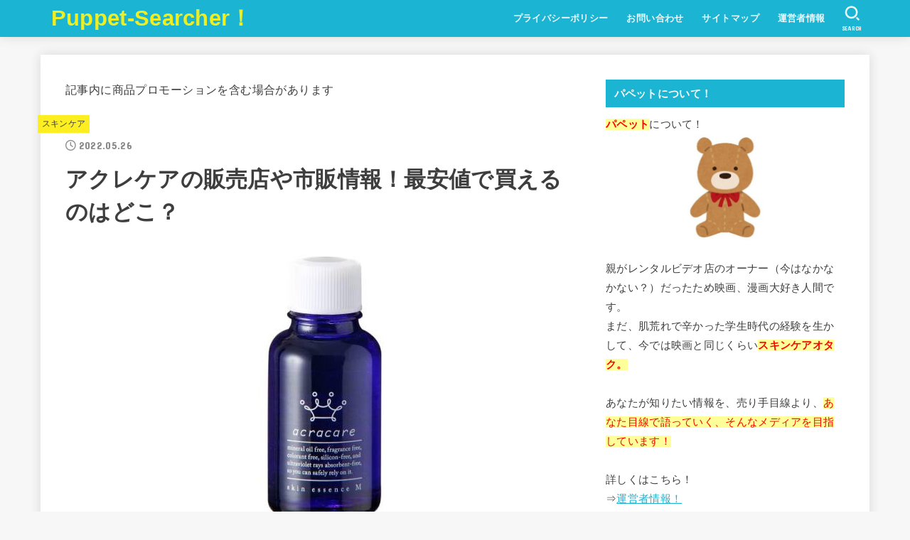

--- FILE ---
content_type: text/html; charset=UTF-8
request_url: https://puppet-movie.jp/1680.html
body_size: 19615
content:
<!doctype html>
<html dir="ltr" lang="ja"
	prefix="og: https://ogp.me/ns#" >
<head>
<meta charset="utf-8">
<meta http-equiv="X-UA-Compatible" content="IE=edge">
<meta name="HandheldFriendly" content="True">
<meta name="MobileOptimized" content="320">
<meta name="viewport" content="width=device-width, initial-scale=1"/>
<link rel="pingback" href="https://puppet-movie.jp/xmlrpc.php">
<title>アクレケアの販売店や市販情報！最安値で買えるのはどこ？ | Puppet-Searcher！</title>

		<!-- All in One SEO 4.2.0 -->
		<meta name="robots" content="max-snippet:-1, max-image-preview:large, max-video-preview:-1" />
		<link rel="canonical" href="https://puppet-movie.jp/1680.html" />
		<meta property="og:locale" content="ja_JP" />
		<meta property="og:site_name" content="Puppet-Searcher！ | あなたの買いたい！をサポート！" />
		<meta property="og:type" content="article" />
		<meta property="og:title" content="アクレケアの販売店や市販情報！最安値で買えるのはどこ？ | Puppet-Searcher！" />
		<meta property="og:url" content="https://puppet-movie.jp/1680.html" />
		<meta property="article:published_time" content="2022-05-26T14:39:03+00:00" />
		<meta property="article:modified_time" content="2022-05-26T14:40:22+00:00" />
		<meta name="twitter:card" content="summary" />
		<meta name="twitter:title" content="アクレケアの販売店や市販情報！最安値で買えるのはどこ？ | Puppet-Searcher！" />
		<script type="application/ld+json" class="aioseo-schema">
			{"@context":"https:\/\/schema.org","@graph":[{"@type":"WebSite","@id":"https:\/\/puppet-movie.jp\/#website","url":"https:\/\/puppet-movie.jp\/","name":"Puppet-Searcher\uff01","description":"\u3042\u306a\u305f\u306e\u8cb7\u3044\u305f\u3044\uff01\u3092\u30b5\u30dd\u30fc\u30c8\uff01","inLanguage":"ja","publisher":{"@id":"https:\/\/puppet-movie.jp\/#organization"}},{"@type":"Organization","@id":"https:\/\/puppet-movie.jp\/#organization","name":"Puppet-Searcher\uff01","url":"https:\/\/puppet-movie.jp\/"},{"@type":"BreadcrumbList","@id":"https:\/\/puppet-movie.jp\/1680.html#breadcrumblist","itemListElement":[{"@type":"ListItem","@id":"https:\/\/puppet-movie.jp\/#listItem","position":1,"item":{"@type":"WebPage","@id":"https:\/\/puppet-movie.jp\/","name":"\u30db\u30fc\u30e0","description":"\u3042\u306a\u305f\u306e\u8cb7\u3044\u305f\u3044\uff01\u3092\u30b5\u30dd\u30fc\u30c8\uff01","url":"https:\/\/puppet-movie.jp\/"}}]},{"@type":"Person","@id":"https:\/\/puppet-movie.jp\/author\/mimi#author","url":"https:\/\/puppet-movie.jp\/author\/mimi","name":"mimi","image":{"@type":"ImageObject","@id":"https:\/\/puppet-movie.jp\/1680.html#authorImage","url":"https:\/\/secure.gravatar.com\/avatar\/f4d94ac4c98936b6fcedd855833a37ac?s=96&d=mm&r=g","width":96,"height":96,"caption":"mimi"}},{"@type":"WebPage","@id":"https:\/\/puppet-movie.jp\/1680.html#webpage","url":"https:\/\/puppet-movie.jp\/1680.html","name":"\u30a2\u30af\u30ec\u30b1\u30a2\u306e\u8ca9\u58f2\u5e97\u3084\u5e02\u8ca9\u60c5\u5831\uff01\u6700\u5b89\u5024\u3067\u8cb7\u3048\u308b\u306e\u306f\u3069\u3053\uff1f | Puppet-Searcher\uff01","inLanguage":"ja","isPartOf":{"@id":"https:\/\/puppet-movie.jp\/#website"},"breadcrumb":{"@id":"https:\/\/puppet-movie.jp\/1680.html#breadcrumblist"},"author":"https:\/\/puppet-movie.jp\/author\/mimi#author","creator":"https:\/\/puppet-movie.jp\/author\/mimi#author","image":{"@type":"ImageObject","@id":"https:\/\/puppet-movie.jp\/#mainImage","url":"https:\/\/puppet-movie.jp\/wp-content\/uploads\/2022\/05\/acrecare1.jpg","width":600,"height":400},"primaryImageOfPage":{"@id":"https:\/\/puppet-movie.jp\/1680.html#mainImage"},"datePublished":"2022-05-26T14:39:03+09:00","dateModified":"2022-05-26T14:40:22+09:00"},{"@type":"Article","@id":"https:\/\/puppet-movie.jp\/1680.html#article","name":"\u30a2\u30af\u30ec\u30b1\u30a2\u306e\u8ca9\u58f2\u5e97\u3084\u5e02\u8ca9\u60c5\u5831\uff01\u6700\u5b89\u5024\u3067\u8cb7\u3048\u308b\u306e\u306f\u3069\u3053\uff1f | Puppet-Searcher\uff01","inLanguage":"ja","headline":"\u30a2\u30af\u30ec\u30b1\u30a2\u306e\u8ca9\u58f2\u5e97\u3084\u5e02\u8ca9\u60c5\u5831\uff01\u6700\u5b89\u5024\u3067\u8cb7\u3048\u308b\u306e\u306f\u3069\u3053\uff1f","author":{"@id":"https:\/\/puppet-movie.jp\/author\/mimi#author"},"publisher":{"@id":"https:\/\/puppet-movie.jp\/#organization"},"datePublished":"2022-05-26T14:39:03+09:00","dateModified":"2022-05-26T14:40:22+09:00","articleSection":"\u30b9\u30ad\u30f3\u30b1\u30a2","mainEntityOfPage":{"@id":"https:\/\/puppet-movie.jp\/1680.html#webpage"},"isPartOf":{"@id":"https:\/\/puppet-movie.jp\/1680.html#webpage"},"image":{"@type":"ImageObject","@id":"https:\/\/puppet-movie.jp\/#articleImage","url":"https:\/\/puppet-movie.jp\/wp-content\/uploads\/2022\/05\/acrecare1.jpg","width":600,"height":400}}]}
		</script>
		<script type="text/javascript" >
			window.ga=window.ga||function(){(ga.q=ga.q||[]).push(arguments)};ga.l=+new Date;
			ga('create', "UA-111382874-3", 'auto');
			ga('send', 'pageview');
		</script>
		<script async src="https://www.google-analytics.com/analytics.js"></script>
		<!-- All in One SEO -->

<link rel='dns-prefetch' href='//fonts.googleapis.com' />
<link rel='dns-prefetch' href='//cdnjs.cloudflare.com' />
<link rel='dns-prefetch' href='//s.w.org' />
<link rel="alternate" type="application/rss+xml" title="Puppet-Searcher！ &raquo; フィード" href="https://puppet-movie.jp/feed" />
<link rel="alternate" type="application/rss+xml" title="Puppet-Searcher！ &raquo; コメントフィード" href="https://puppet-movie.jp/comments/feed" />
<link rel="alternate" type="application/rss+xml" title="Puppet-Searcher！ &raquo; アクレケアの販売店や市販情報！最安値で買えるのはどこ？ のコメントのフィード" href="https://puppet-movie.jp/1680.html/feed" />
<script type="text/javascript">
window._wpemojiSettings = {"baseUrl":"https:\/\/s.w.org\/images\/core\/emoji\/13.1.0\/72x72\/","ext":".png","svgUrl":"https:\/\/s.w.org\/images\/core\/emoji\/13.1.0\/svg\/","svgExt":".svg","source":{"concatemoji":"https:\/\/puppet-movie.jp\/wp-includes\/js\/wp-emoji-release.min.js?ver=5.9.12"}};
/*! This file is auto-generated */
!function(e,a,t){var n,r,o,i=a.createElement("canvas"),p=i.getContext&&i.getContext("2d");function s(e,t){var a=String.fromCharCode;p.clearRect(0,0,i.width,i.height),p.fillText(a.apply(this,e),0,0);e=i.toDataURL();return p.clearRect(0,0,i.width,i.height),p.fillText(a.apply(this,t),0,0),e===i.toDataURL()}function c(e){var t=a.createElement("script");t.src=e,t.defer=t.type="text/javascript",a.getElementsByTagName("head")[0].appendChild(t)}for(o=Array("flag","emoji"),t.supports={everything:!0,everythingExceptFlag:!0},r=0;r<o.length;r++)t.supports[o[r]]=function(e){if(!p||!p.fillText)return!1;switch(p.textBaseline="top",p.font="600 32px Arial",e){case"flag":return s([127987,65039,8205,9895,65039],[127987,65039,8203,9895,65039])?!1:!s([55356,56826,55356,56819],[55356,56826,8203,55356,56819])&&!s([55356,57332,56128,56423,56128,56418,56128,56421,56128,56430,56128,56423,56128,56447],[55356,57332,8203,56128,56423,8203,56128,56418,8203,56128,56421,8203,56128,56430,8203,56128,56423,8203,56128,56447]);case"emoji":return!s([10084,65039,8205,55357,56613],[10084,65039,8203,55357,56613])}return!1}(o[r]),t.supports.everything=t.supports.everything&&t.supports[o[r]],"flag"!==o[r]&&(t.supports.everythingExceptFlag=t.supports.everythingExceptFlag&&t.supports[o[r]]);t.supports.everythingExceptFlag=t.supports.everythingExceptFlag&&!t.supports.flag,t.DOMReady=!1,t.readyCallback=function(){t.DOMReady=!0},t.supports.everything||(n=function(){t.readyCallback()},a.addEventListener?(a.addEventListener("DOMContentLoaded",n,!1),e.addEventListener("load",n,!1)):(e.attachEvent("onload",n),a.attachEvent("onreadystatechange",function(){"complete"===a.readyState&&t.readyCallback()})),(n=t.source||{}).concatemoji?c(n.concatemoji):n.wpemoji&&n.twemoji&&(c(n.twemoji),c(n.wpemoji)))}(window,document,window._wpemojiSettings);
</script>
<style type="text/css">
img.wp-smiley,
img.emoji {
	display: inline !important;
	border: none !important;
	box-shadow: none !important;
	height: 1em !important;
	width: 1em !important;
	margin: 0 0.07em !important;
	vertical-align: -0.1em !important;
	background: none !important;
	padding: 0 !important;
}
</style>
	<link rel='stylesheet' id='wp-block-library-css'  href='https://puppet-movie.jp/wp-includes/css/dist/block-library/style.min.css' type='text/css' media='all' />
<style id='wp-block-library-inline-css' type='text/css'>
.has-text-align-justify{text-align:justify;}
</style>
<style id='global-styles-inline-css' type='text/css'>
body{--wp--preset--color--black: #000;--wp--preset--color--cyan-bluish-gray: #abb8c3;--wp--preset--color--white: #fff;--wp--preset--color--pale-pink: #f78da7;--wp--preset--color--vivid-red: #cf2e2e;--wp--preset--color--luminous-vivid-orange: #ff6900;--wp--preset--color--luminous-vivid-amber: #fcb900;--wp--preset--color--light-green-cyan: #7bdcb5;--wp--preset--color--vivid-green-cyan: #00d084;--wp--preset--color--pale-cyan-blue: #8ed1fc;--wp--preset--color--vivid-cyan-blue: #0693e3;--wp--preset--color--vivid-purple: #9b51e0;--wp--preset--color--mainttlbg: var(--main-ttl-bg);--wp--preset--color--mainttltext: var(--main-ttl-color);--wp--preset--gradient--vivid-cyan-blue-to-vivid-purple: linear-gradient(135deg,rgba(6,147,227,1) 0%,rgb(155,81,224) 100%);--wp--preset--gradient--light-green-cyan-to-vivid-green-cyan: linear-gradient(135deg,rgb(122,220,180) 0%,rgb(0,208,130) 100%);--wp--preset--gradient--luminous-vivid-amber-to-luminous-vivid-orange: linear-gradient(135deg,rgba(252,185,0,1) 0%,rgba(255,105,0,1) 100%);--wp--preset--gradient--luminous-vivid-orange-to-vivid-red: linear-gradient(135deg,rgba(255,105,0,1) 0%,rgb(207,46,46) 100%);--wp--preset--gradient--very-light-gray-to-cyan-bluish-gray: linear-gradient(135deg,rgb(238,238,238) 0%,rgb(169,184,195) 100%);--wp--preset--gradient--cool-to-warm-spectrum: linear-gradient(135deg,rgb(74,234,220) 0%,rgb(151,120,209) 20%,rgb(207,42,186) 40%,rgb(238,44,130) 60%,rgb(251,105,98) 80%,rgb(254,248,76) 100%);--wp--preset--gradient--blush-light-purple: linear-gradient(135deg,rgb(255,206,236) 0%,rgb(152,150,240) 100%);--wp--preset--gradient--blush-bordeaux: linear-gradient(135deg,rgb(254,205,165) 0%,rgb(254,45,45) 50%,rgb(107,0,62) 100%);--wp--preset--gradient--luminous-dusk: linear-gradient(135deg,rgb(255,203,112) 0%,rgb(199,81,192) 50%,rgb(65,88,208) 100%);--wp--preset--gradient--pale-ocean: linear-gradient(135deg,rgb(255,245,203) 0%,rgb(182,227,212) 50%,rgb(51,167,181) 100%);--wp--preset--gradient--electric-grass: linear-gradient(135deg,rgb(202,248,128) 0%,rgb(113,206,126) 100%);--wp--preset--gradient--midnight: linear-gradient(135deg,rgb(2,3,129) 0%,rgb(40,116,252) 100%);--wp--preset--duotone--dark-grayscale: url('#wp-duotone-dark-grayscale');--wp--preset--duotone--grayscale: url('#wp-duotone-grayscale');--wp--preset--duotone--purple-yellow: url('#wp-duotone-purple-yellow');--wp--preset--duotone--blue-red: url('#wp-duotone-blue-red');--wp--preset--duotone--midnight: url('#wp-duotone-midnight');--wp--preset--duotone--magenta-yellow: url('#wp-duotone-magenta-yellow');--wp--preset--duotone--purple-green: url('#wp-duotone-purple-green');--wp--preset--duotone--blue-orange: url('#wp-duotone-blue-orange');--wp--preset--font-size--small: 13px;--wp--preset--font-size--medium: 20px;--wp--preset--font-size--large: 36px;--wp--preset--font-size--x-large: 42px;}.has-black-color{color: var(--wp--preset--color--black) !important;}.has-cyan-bluish-gray-color{color: var(--wp--preset--color--cyan-bluish-gray) !important;}.has-white-color{color: var(--wp--preset--color--white) !important;}.has-pale-pink-color{color: var(--wp--preset--color--pale-pink) !important;}.has-vivid-red-color{color: var(--wp--preset--color--vivid-red) !important;}.has-luminous-vivid-orange-color{color: var(--wp--preset--color--luminous-vivid-orange) !important;}.has-luminous-vivid-amber-color{color: var(--wp--preset--color--luminous-vivid-amber) !important;}.has-light-green-cyan-color{color: var(--wp--preset--color--light-green-cyan) !important;}.has-vivid-green-cyan-color{color: var(--wp--preset--color--vivid-green-cyan) !important;}.has-pale-cyan-blue-color{color: var(--wp--preset--color--pale-cyan-blue) !important;}.has-vivid-cyan-blue-color{color: var(--wp--preset--color--vivid-cyan-blue) !important;}.has-vivid-purple-color{color: var(--wp--preset--color--vivid-purple) !important;}.has-black-background-color{background-color: var(--wp--preset--color--black) !important;}.has-cyan-bluish-gray-background-color{background-color: var(--wp--preset--color--cyan-bluish-gray) !important;}.has-white-background-color{background-color: var(--wp--preset--color--white) !important;}.has-pale-pink-background-color{background-color: var(--wp--preset--color--pale-pink) !important;}.has-vivid-red-background-color{background-color: var(--wp--preset--color--vivid-red) !important;}.has-luminous-vivid-orange-background-color{background-color: var(--wp--preset--color--luminous-vivid-orange) !important;}.has-luminous-vivid-amber-background-color{background-color: var(--wp--preset--color--luminous-vivid-amber) !important;}.has-light-green-cyan-background-color{background-color: var(--wp--preset--color--light-green-cyan) !important;}.has-vivid-green-cyan-background-color{background-color: var(--wp--preset--color--vivid-green-cyan) !important;}.has-pale-cyan-blue-background-color{background-color: var(--wp--preset--color--pale-cyan-blue) !important;}.has-vivid-cyan-blue-background-color{background-color: var(--wp--preset--color--vivid-cyan-blue) !important;}.has-vivid-purple-background-color{background-color: var(--wp--preset--color--vivid-purple) !important;}.has-black-border-color{border-color: var(--wp--preset--color--black) !important;}.has-cyan-bluish-gray-border-color{border-color: var(--wp--preset--color--cyan-bluish-gray) !important;}.has-white-border-color{border-color: var(--wp--preset--color--white) !important;}.has-pale-pink-border-color{border-color: var(--wp--preset--color--pale-pink) !important;}.has-vivid-red-border-color{border-color: var(--wp--preset--color--vivid-red) !important;}.has-luminous-vivid-orange-border-color{border-color: var(--wp--preset--color--luminous-vivid-orange) !important;}.has-luminous-vivid-amber-border-color{border-color: var(--wp--preset--color--luminous-vivid-amber) !important;}.has-light-green-cyan-border-color{border-color: var(--wp--preset--color--light-green-cyan) !important;}.has-vivid-green-cyan-border-color{border-color: var(--wp--preset--color--vivid-green-cyan) !important;}.has-pale-cyan-blue-border-color{border-color: var(--wp--preset--color--pale-cyan-blue) !important;}.has-vivid-cyan-blue-border-color{border-color: var(--wp--preset--color--vivid-cyan-blue) !important;}.has-vivid-purple-border-color{border-color: var(--wp--preset--color--vivid-purple) !important;}.has-vivid-cyan-blue-to-vivid-purple-gradient-background{background: var(--wp--preset--gradient--vivid-cyan-blue-to-vivid-purple) !important;}.has-light-green-cyan-to-vivid-green-cyan-gradient-background{background: var(--wp--preset--gradient--light-green-cyan-to-vivid-green-cyan) !important;}.has-luminous-vivid-amber-to-luminous-vivid-orange-gradient-background{background: var(--wp--preset--gradient--luminous-vivid-amber-to-luminous-vivid-orange) !important;}.has-luminous-vivid-orange-to-vivid-red-gradient-background{background: var(--wp--preset--gradient--luminous-vivid-orange-to-vivid-red) !important;}.has-very-light-gray-to-cyan-bluish-gray-gradient-background{background: var(--wp--preset--gradient--very-light-gray-to-cyan-bluish-gray) !important;}.has-cool-to-warm-spectrum-gradient-background{background: var(--wp--preset--gradient--cool-to-warm-spectrum) !important;}.has-blush-light-purple-gradient-background{background: var(--wp--preset--gradient--blush-light-purple) !important;}.has-blush-bordeaux-gradient-background{background: var(--wp--preset--gradient--blush-bordeaux) !important;}.has-luminous-dusk-gradient-background{background: var(--wp--preset--gradient--luminous-dusk) !important;}.has-pale-ocean-gradient-background{background: var(--wp--preset--gradient--pale-ocean) !important;}.has-electric-grass-gradient-background{background: var(--wp--preset--gradient--electric-grass) !important;}.has-midnight-gradient-background{background: var(--wp--preset--gradient--midnight) !important;}.has-small-font-size{font-size: var(--wp--preset--font-size--small) !important;}.has-medium-font-size{font-size: var(--wp--preset--font-size--medium) !important;}.has-large-font-size{font-size: var(--wp--preset--font-size--large) !important;}.has-x-large-font-size{font-size: var(--wp--preset--font-size--x-large) !important;}
</style>
<link rel='stylesheet' id='contact-form-7-css'  href='https://puppet-movie.jp/wp-content/plugins/contact-form-7/includes/css/styles.css?ver=5.5.6' type='text/css' media='all' />
<link rel='stylesheet' id='stk_style-css'  href='https://puppet-movie.jp/wp-content/themes/jstork19/style.css?ver=3.3.1' type='text/css' media='all' />
<style id='stk_style-inline-css' type='text/css'>
.wp-block .________{color:inherit}body{--stk-base-font-family:"游ゴシック","Yu Gothic","游ゴシック体","YuGothic","Hiragino Kaku Gothic ProN",Meiryo,sans-serif;--stk-base-font-size-pc:103%;--stk-base-font-size-sp:103%;--stk-font-awesome-free:"Font Awesome 6 Free";--stk-font-awesome-brand:"Font Awesome 6 Brands";--wp--preset--font-size--medium:clamp(1.2em,2.5vw,20px);--wp--preset--font-size--large:clamp(1.5em,4.5vw,36px);--wp--preset--font-size--x-large:clamp(1.9em,5.25vw,42px);--main-text-color:#3E3E3E;--main-link-color:#1bb4d3;--main-link-color-hover:#E69B9B;--main-ttl-bg:#1bb4d3;--main-ttl-bg-rgba:rgba(27,180,211,.1);--main-ttl-color:#fff;--header-bg:#1bb4d3;--header-bg-overlay:#0ea3c9;--header-logo-color:#ee2;--header-text-color:#edf9fc;--inner-content-bg:#fff;--label-bg:#fcee21;--label-text-color:#3e3e3e;--slider-text-color:#444;--side-text-color:#3e3e3e;--footer-bg:#666;--footer-text-color:#CACACA;--footer-link-color:#f7f7f7;--new-mark-bg:#ff6347;--oc-box-blue:#82c8e2;--oc-box-blue-inner:#d4f3ff;--oc-box-red:#ee5656;--oc-box-red-inner:#feeeed;--oc-box-yellow:#f7cf2e;--oc-box-yellow-inner:#fffae2;--oc-box-green:#39cd75;--oc-box-green-inner:#e8fbf0;--oc-box-pink:#f7b2b2;--oc-box-pink-inner:#fee;--oc-box-gray:#9c9c9c;--oc-box-gray-inner:#f5f5f5;--oc-box-black:#313131;--oc-box-black-inner:#404040;--oc-btn-rich_yellow:#f7cf2e;--oc-btn-rich_yellow-sdw:#ecb254;--oc-btn-rich_pink:#ee5656;--oc-btn-rich_pink-sdw:#d34e4e;--oc-btn-rich_orange:#ef9b2f;--oc-btn-rich_orange-sdw:#cc8c23;--oc-btn-rich_green:#39cd75;--oc-btn-rich_green-sdw:#1eae59;--oc-btn-rich_blue:#19b4ce;--oc-btn-rich_blue-sdw:#07889d;--oc-base-border-color:rgba(125,125,125,.3);--oc-has-background-basic-padding:.9em 1.1em}
</style>
<link rel='stylesheet' id='stk_child-style-css'  href='https://puppet-movie.jp/wp-content/themes/jstork19_custom/style.css' type='text/css' media='all' />
<link rel='stylesheet' id='gf_font-css'  href='https://fonts.googleapis.com/css?family=Concert+One&#038;display=swap' type='text/css' media='all' />
<style id='gf_font-inline-css' type='text/css'>
.gf {font-family: "Concert One", "游ゴシック", "Yu Gothic", "游ゴシック体", "YuGothic", "Hiragino Kaku Gothic ProN", Meiryo, sans-serif;}
</style>
<link rel='stylesheet' id='fontawesome-css'  href='https://cdnjs.cloudflare.com/ajax/libs/font-awesome/6.1.1/css/all.min.css' type='text/css' media='all' />
<link rel='stylesheet' id='jetpack_css-css'  href='https://puppet-movie.jp/wp-content/plugins/jetpack/css/jetpack.css?ver=8.3.3' type='text/css' media='all' />
<script type='text/javascript' src='https://puppet-movie.jp/wp-includes/js/jquery/jquery.min.js?ver=3.6.0' id='jquery-core-js'></script>
<script type='text/javascript' src='https://puppet-movie.jp/wp-includes/js/jquery/jquery-migrate.min.js?ver=3.3.2' id='jquery-migrate-js'></script>
<link rel="https://api.w.org/" href="https://puppet-movie.jp/wp-json/" /><link rel="alternate" type="application/json" href="https://puppet-movie.jp/wp-json/wp/v2/posts/1680" /><link rel="EditURI" type="application/rsd+xml" title="RSD" href="https://puppet-movie.jp/xmlrpc.php?rsd" />
<link rel="wlwmanifest" type="application/wlwmanifest+xml" href="https://puppet-movie.jp/wp-includes/wlwmanifest.xml" /> 

<link rel='shortlink' href='https://puppet-movie.jp/?p=1680' />
<link rel="alternate" type="application/json+oembed" href="https://puppet-movie.jp/wp-json/oembed/1.0/embed?url=https%3A%2F%2Fpuppet-movie.jp%2F1680.html" />
<link rel="alternate" type="text/xml+oembed" href="https://puppet-movie.jp/wp-json/oembed/1.0/embed?url=https%3A%2F%2Fpuppet-movie.jp%2F1680.html&#038;format=xml" />
<style type='text/css'>img#wpstats{display:none}</style><!-- Google Tag Manager -->
<script>(function(w,d,s,l,i){w[l]=w[l]||[];w[l].push({'gtm.start':
new Date().getTime(),event:'gtm.js'});var f=d.getElementsByTagName(s)[0],
j=d.createElement(s),dl=l!='dataLayer'?'&l='+l:'';j.async=true;j.src=
'https://www.googletagmanager.com/gtm.js?id='+i+dl;f.parentNode.insertBefore(j,f);
})(window,document,'script','dataLayer','GTM-N47J96C');</script>
<!-- End Google Tag Manager -->
		<meta name="thumbnail" content="https://puppet-movie.jp/wp-content/uploads/2022/05/acrecare1.jpg" />
		</head>
<body class="post-template-default single single-post postid-1680 single-format-standard wp-embed-responsive bgfull">
<svg xmlns="http://www.w3.org/2000/svg" viewBox="0 0 0 0" width="0" height="0" focusable="false" role="none" style="visibility: hidden; position: absolute; left: -9999px; overflow: hidden;" ><defs><filter id="wp-duotone-dark-grayscale"><feColorMatrix color-interpolation-filters="sRGB" type="matrix" values=" .299 .587 .114 0 0 .299 .587 .114 0 0 .299 .587 .114 0 0 .299 .587 .114 0 0 " /><feComponentTransfer color-interpolation-filters="sRGB" ><feFuncR type="table" tableValues="0 0.49803921568627" /><feFuncG type="table" tableValues="0 0.49803921568627" /><feFuncB type="table" tableValues="0 0.49803921568627" /><feFuncA type="table" tableValues="1 1" /></feComponentTransfer><feComposite in2="SourceGraphic" operator="in" /></filter></defs></svg><svg xmlns="http://www.w3.org/2000/svg" viewBox="0 0 0 0" width="0" height="0" focusable="false" role="none" style="visibility: hidden; position: absolute; left: -9999px; overflow: hidden;" ><defs><filter id="wp-duotone-grayscale"><feColorMatrix color-interpolation-filters="sRGB" type="matrix" values=" .299 .587 .114 0 0 .299 .587 .114 0 0 .299 .587 .114 0 0 .299 .587 .114 0 0 " /><feComponentTransfer color-interpolation-filters="sRGB" ><feFuncR type="table" tableValues="0 1" /><feFuncG type="table" tableValues="0 1" /><feFuncB type="table" tableValues="0 1" /><feFuncA type="table" tableValues="1 1" /></feComponentTransfer><feComposite in2="SourceGraphic" operator="in" /></filter></defs></svg><svg xmlns="http://www.w3.org/2000/svg" viewBox="0 0 0 0" width="0" height="0" focusable="false" role="none" style="visibility: hidden; position: absolute; left: -9999px; overflow: hidden;" ><defs><filter id="wp-duotone-purple-yellow"><feColorMatrix color-interpolation-filters="sRGB" type="matrix" values=" .299 .587 .114 0 0 .299 .587 .114 0 0 .299 .587 .114 0 0 .299 .587 .114 0 0 " /><feComponentTransfer color-interpolation-filters="sRGB" ><feFuncR type="table" tableValues="0.54901960784314 0.98823529411765" /><feFuncG type="table" tableValues="0 1" /><feFuncB type="table" tableValues="0.71764705882353 0.25490196078431" /><feFuncA type="table" tableValues="1 1" /></feComponentTransfer><feComposite in2="SourceGraphic" operator="in" /></filter></defs></svg><svg xmlns="http://www.w3.org/2000/svg" viewBox="0 0 0 0" width="0" height="0" focusable="false" role="none" style="visibility: hidden; position: absolute; left: -9999px; overflow: hidden;" ><defs><filter id="wp-duotone-blue-red"><feColorMatrix color-interpolation-filters="sRGB" type="matrix" values=" .299 .587 .114 0 0 .299 .587 .114 0 0 .299 .587 .114 0 0 .299 .587 .114 0 0 " /><feComponentTransfer color-interpolation-filters="sRGB" ><feFuncR type="table" tableValues="0 1" /><feFuncG type="table" tableValues="0 0.27843137254902" /><feFuncB type="table" tableValues="0.5921568627451 0.27843137254902" /><feFuncA type="table" tableValues="1 1" /></feComponentTransfer><feComposite in2="SourceGraphic" operator="in" /></filter></defs></svg><svg xmlns="http://www.w3.org/2000/svg" viewBox="0 0 0 0" width="0" height="0" focusable="false" role="none" style="visibility: hidden; position: absolute; left: -9999px; overflow: hidden;" ><defs><filter id="wp-duotone-midnight"><feColorMatrix color-interpolation-filters="sRGB" type="matrix" values=" .299 .587 .114 0 0 .299 .587 .114 0 0 .299 .587 .114 0 0 .299 .587 .114 0 0 " /><feComponentTransfer color-interpolation-filters="sRGB" ><feFuncR type="table" tableValues="0 0" /><feFuncG type="table" tableValues="0 0.64705882352941" /><feFuncB type="table" tableValues="0 1" /><feFuncA type="table" tableValues="1 1" /></feComponentTransfer><feComposite in2="SourceGraphic" operator="in" /></filter></defs></svg><svg xmlns="http://www.w3.org/2000/svg" viewBox="0 0 0 0" width="0" height="0" focusable="false" role="none" style="visibility: hidden; position: absolute; left: -9999px; overflow: hidden;" ><defs><filter id="wp-duotone-magenta-yellow"><feColorMatrix color-interpolation-filters="sRGB" type="matrix" values=" .299 .587 .114 0 0 .299 .587 .114 0 0 .299 .587 .114 0 0 .299 .587 .114 0 0 " /><feComponentTransfer color-interpolation-filters="sRGB" ><feFuncR type="table" tableValues="0.78039215686275 1" /><feFuncG type="table" tableValues="0 0.94901960784314" /><feFuncB type="table" tableValues="0.35294117647059 0.47058823529412" /><feFuncA type="table" tableValues="1 1" /></feComponentTransfer><feComposite in2="SourceGraphic" operator="in" /></filter></defs></svg><svg xmlns="http://www.w3.org/2000/svg" viewBox="0 0 0 0" width="0" height="0" focusable="false" role="none" style="visibility: hidden; position: absolute; left: -9999px; overflow: hidden;" ><defs><filter id="wp-duotone-purple-green"><feColorMatrix color-interpolation-filters="sRGB" type="matrix" values=" .299 .587 .114 0 0 .299 .587 .114 0 0 .299 .587 .114 0 0 .299 .587 .114 0 0 " /><feComponentTransfer color-interpolation-filters="sRGB" ><feFuncR type="table" tableValues="0.65098039215686 0.40392156862745" /><feFuncG type="table" tableValues="0 1" /><feFuncB type="table" tableValues="0.44705882352941 0.4" /><feFuncA type="table" tableValues="1 1" /></feComponentTransfer><feComposite in2="SourceGraphic" operator="in" /></filter></defs></svg><svg xmlns="http://www.w3.org/2000/svg" viewBox="0 0 0 0" width="0" height="0" focusable="false" role="none" style="visibility: hidden; position: absolute; left: -9999px; overflow: hidden;" ><defs><filter id="wp-duotone-blue-orange"><feColorMatrix color-interpolation-filters="sRGB" type="matrix" values=" .299 .587 .114 0 0 .299 .587 .114 0 0 .299 .587 .114 0 0 .299 .587 .114 0 0 " /><feComponentTransfer color-interpolation-filters="sRGB" ><feFuncR type="table" tableValues="0.098039215686275 1" /><feFuncG type="table" tableValues="0 0.66274509803922" /><feFuncB type="table" tableValues="0.84705882352941 0.41960784313725" /><feFuncA type="table" tableValues="1 1" /></feComponentTransfer><feComposite in2="SourceGraphic" operator="in" /></filter></defs></svg><!-- Google Tag Manager (noscript) -->
<noscript><iframe src="https://www.googletagmanager.com/ns.html?id=GTM-N47J96C"
height="0" width="0" style="display:none;visibility:hidden"></iframe></noscript>
<!-- End Google Tag Manager (noscript) -->
<div id="container">

<header id="header" class="stk_header"><div class="inner-header wrap"><div class="site__logo fs_m"><p class="site__logo__title text none_gf"><a href="https://puppet-movie.jp" class="text-logo-link">Puppet-Searcher！</a></p></div><nav class="stk_g_nav"><ul id="menu-%e3%82%b0%e3%83%ad%e3%83%bc%e3%83%90%e3%83%ab%e3%83%a1%e3%83%8b%e3%83%a5%e3%83%bc" class="ul__g_nav"><li id="menu-item-23" class="menu-item menu-item-type-post_type menu-item-object-page menu-item-23"><a href="https://puppet-movie.jp/privacy-policy-2">プライバシーポリシー</a></li>
<li id="menu-item-24" class="menu-item menu-item-type-post_type menu-item-object-page menu-item-24"><a href="https://puppet-movie.jp/contact">お問い合わせ</a></li>
<li id="menu-item-25" class="menu-item menu-item-type-post_type menu-item-object-page menu-item-25"><a href="https://puppet-movie.jp/sitemap1">サイトマップ</a></li>
<li id="menu-item-30" class="menu-item menu-item-type-post_type menu-item-object-page menu-item-30"><a href="https://puppet-movie.jp/own">運営者情報</a></li>
</ul></nav><a href="#searchbox" data-remodal-target="searchbox" class="nav_btn search_btn">
			<svg version="1.1" id="svgicon_search_btn" class="stk_svgicon nav_btn__svgicon" xmlns="http://www.w3.org/2000/svg" xmlns:xlink="http://www.w3.org/1999/xlink" x="0px"
				y="0px" viewBox="0 0 50 50" style="enable-background:new 0 0 50 50;" xml:space="preserve">
				<path fill="" d="M44.35,48.52l-4.95-4.95c-1.17-1.17-1.17-3.07,0-4.24l0,0c1.17-1.17,3.07-1.17,4.24,0l4.95,4.95c1.17,1.17,1.17,3.07,0,4.24
					l0,0C47.42,49.7,45.53,49.7,44.35,48.52z"/>
				<path fill="" d="M22.81,7c8.35,0,15.14,6.79,15.14,15.14s-6.79,15.14-15.14,15.14S7.67,30.49,7.67,22.14S14.46,7,22.81,7 M22.81,1
				C11.13,1,1.67,10.47,1.67,22.14s9.47,21.14,21.14,21.14s21.14-9.47,21.14-21.14S34.49,1,22.81,1L22.81,1z"/>
			</svg>
			<span class="text gf">search</span></a></div></header>
<div id="content">
<div id="inner-content" class="fadeIn wrap">

<main id="main">
<article id="post-1680" class="post-1680 post type-post status-publish format-standard has-post-thumbnail hentry category-11 article">
<div id="text-2" class="widget widget_text">			<div class="textwidget"><p>記事内に商品プロモーションを含む場合があります</p>
</div>
		</div><header class="article-header entry-header">

<p class="byline entry-meta vcard"><span class="cat-name cat-id-11"><a href="https://puppet-movie.jp/category/%e3%82%b9%e3%82%ad%e3%83%b3%e3%82%b1%e3%82%a2">スキンケア</a></span><time class="time__date gf entry-date updated" datetime="2022-05-26">2022.05.26</time></p><h1 class="entry-title post-title" itemprop="headline" rel="bookmark">アクレケアの販売店や市販情報！最安値で買えるのはどこ？</h1><figure class="eyecatch stk_post_main_thum"><img width="600" height="400" src="https://puppet-movie.jp/wp-content/uploads/2022/05/acrecare1.jpg" class="stk_post_main_thum__img wp-post-image" alt="" srcset="https://puppet-movie.jp/wp-content/uploads/2022/05/acrecare1.jpg 600w, https://puppet-movie.jp/wp-content/uploads/2022/05/acrecare1-300x200.jpg 300w, https://puppet-movie.jp/wp-content/uploads/2022/05/acrecare1-485x323.jpg 485w" sizes="(max-width: 600px) 100vw, 600px" /></figure><ul class="sns_btn__ul"><li class="sns_btn__li twitter"><a class="sns_btn__link" target="blank" 
				href="//twitter.com/intent/tweet?url=https%3A%2F%2Fpuppet-movie.jp%2F1680.html&text=%E3%82%A2%E3%82%AF%E3%83%AC%E3%82%B1%E3%82%A2%E3%81%AE%E8%B2%A9%E5%A3%B2%E5%BA%97%E3%82%84%E5%B8%82%E8%B2%A9%E6%83%85%E5%A0%B1%EF%BC%81%E6%9C%80%E5%AE%89%E5%80%A4%E3%81%A7%E8%B2%B7%E3%81%88%E3%82%8B%E3%81%AE%E3%81%AF%E3%81%A9%E3%81%93%EF%BC%9F&tw_p=tweetbutton" 
				onclick="window.open(this.href, 'tweetwindow', 'width=550, height=450,personalbar=0,toolbar=0,scrollbars=1,resizable=1'); return false;
				">
				<span class="sns_btn__text">ツイート</span></a></li><li class="sns_btn__li facebook"><a class="sns_btn__link" 
				href="//www.facebook.com/sharer.php?src=bm&u=https%3A%2F%2Fpuppet-movie.jp%2F1680.html&t=%E3%82%A2%E3%82%AF%E3%83%AC%E3%82%B1%E3%82%A2%E3%81%AE%E8%B2%A9%E5%A3%B2%E5%BA%97%E3%82%84%E5%B8%82%E8%B2%A9%E6%83%85%E5%A0%B1%EF%BC%81%E6%9C%80%E5%AE%89%E5%80%A4%E3%81%A7%E8%B2%B7%E3%81%88%E3%82%8B%E3%81%AE%E3%81%AF%E3%81%A9%E3%81%93%EF%BC%9F" 
				onclick="javascript:window.open(this.href, '', 'menubar=no,toolbar=no,resizable=yes,scrollbars=yes,height=300,width=600');return false;
				">
				<span class="sns_btn__text">シェア</span></a></li><li class="sns_btn__li hatebu"><a class="sns_btn__link" target="_blank"
				href="//b.hatena.ne.jp/add?mode=confirm&url=https://puppet-movie.jp/1680.html
				&title=%E3%82%A2%E3%82%AF%E3%83%AC%E3%82%B1%E3%82%A2%E3%81%AE%E8%B2%A9%E5%A3%B2%E5%BA%97%E3%82%84%E5%B8%82%E8%B2%A9%E6%83%85%E5%A0%B1%EF%BC%81%E6%9C%80%E5%AE%89%E5%80%A4%E3%81%A7%E8%B2%B7%E3%81%88%E3%82%8B%E3%81%AE%E3%81%AF%E3%81%A9%E3%81%93%EF%BC%9F" 
				onclick="window.open(this.href, 'HBwindow', 'width=600, height=400, menubar=no, toolbar=no, scrollbars=yes'); return false;
				">
				<span class="sns_btn__text">はてブ</span></a></li><li class="sns_btn__li line"><a class="sns_btn__link" target="_blank"
				href="//line.me/R/msg/text/?%E3%82%A2%E3%82%AF%E3%83%AC%E3%82%B1%E3%82%A2%E3%81%AE%E8%B2%A9%E5%A3%B2%E5%BA%97%E3%82%84%E5%B8%82%E8%B2%A9%E6%83%85%E5%A0%B1%EF%BC%81%E6%9C%80%E5%AE%89%E5%80%A4%E3%81%A7%E8%B2%B7%E3%81%88%E3%82%8B%E3%81%AE%E3%81%AF%E3%81%A9%E3%81%93%EF%BC%9F%0Ahttps%3A%2F%2Fpuppet-movie.jp%2F1680.html
				">
				<span class="sns_btn__text">送る</span></a></li><li class="sns_btn__li pocket"><a class="sns_btn__link" 
				href="//getpocket.com/edit?url=https://puppet-movie.jp/1680.html&title=%E3%82%A2%E3%82%AF%E3%83%AC%E3%82%B1%E3%82%A2%E3%81%AE%E8%B2%A9%E5%A3%B2%E5%BA%97%E3%82%84%E5%B8%82%E8%B2%A9%E6%83%85%E5%A0%B1%EF%BC%81%E6%9C%80%E5%AE%89%E5%80%A4%E3%81%A7%E8%B2%B7%E3%81%88%E3%82%8B%E3%81%AE%E3%81%AF%E3%81%A9%E3%81%93%EF%BC%9F" 
				onclick="window.open(this.href, 'Pocketwindow', 'width=550, height=350, menubar=no, toolbar=no, scrollbars=yes'); return false;
				">
				<span class="sns_btn__text">Pocket</span></a></li></ul>
</header>

<section class="entry-content cf">

<p>早速結論から入らせていただきます。</p>
<p>&nbsp;</p>
<p>アクレケアの</p>
<p>市販や実店舗での販売はありませんが、</p>
<p>通販では販売されていて、</p>
<p><span style="background-color: #ffff99;"><strong>最安値は公式サイトとなっています。</strong></span></p>
<p>&nbsp;</p>
<p>公式サイトではアクレケアを</p>
<p>初回62％offの2,980円（税込）で</p>
<p>購入することができます。</p>
<p>&nbsp;</p>
<p>その他公式サイトには以下の特典があります。</p>
<div class="cbox intitle is-style-green_box type_normal"><div class="box_title"><span class="span__box_title">公式サイトの特典</span></div><div class="cboxcomment">
<p>・２回目以降も43％オフで購入可能！</p>
<p>・送料無料</p>
</div></div>
<p>ご自身で公式サイトを確認したい方はこちら！</p>
<div class="wp-block-button btn-wrap aligncenter is-style-rich_pink"><a href="http://www.soukenbisya.com/lp/acracare/141010.html?wmpref=bc&amp;aff_id=hQ4ATf3ZYssP" rel="nofollow"class="wp-block-button__link" >アクレケアの詳細はこちら！</a></div>
<p>&nbsp;</p>
<p>それでは、ここからは、</p>
<p>アクレケア販売店や</p>
<p>最安値について深堀していきます。</p>
<h2>アクレケアの市販や実店舗での販売状況は？</h2>
<img loading="lazy" class="aligncenter size-full wp-image-1716" src="https://puppet-movie.jp/wp-content/uploads/2022/05/acrecare2.jpg" alt="" width="430" height="287" srcset="https://puppet-movie.jp/wp-content/uploads/2022/05/acrecare2.jpg 430w, https://puppet-movie.jp/wp-content/uploads/2022/05/acrecare2-300x200.jpg 300w" sizes="(max-width: 430px) 100vw, 430px" />
<p>アクレケアは直営店が無いので、</p>
<p>身の回りのお店などで売っているか、</p>
<p>市販情報を確認し表の形で整理しました。</p>
<table style="border-collapse: collapse; width: 100%; height: 88px;">
<tbody>
<tr style="height: 22px;">
<td style="width: 50%; height: 22px;">販売店</td>
<td style="width: 50%; height: 22px;">値段</td>
</tr>
<tr style="height: 22px;">
<td style="width: 50%; height: 22px;">ドラッグストア「ウエルシア」「サンドラッグ」「マツモトキヨシ」</p>
<p>「ツルハ」「コスモス」</td>
<td style="width: 50%; height: 22px;">×（販売なし）</td>
</tr>
<tr style="height: 22px;">
<td style="width: 50%; height: 22px;">ディスカウントストア「ドン・キホーテ」「ミスターマックス」</td>
<td style="width: 50%; height: 22px;">×（販売なし）</td>
</tr>
<tr style="height: 22px;">
<td style="width: 50%; height: 22px;">大型ストア「ロフト」</td>
<td style="width: 50%; height: 22px;">×（販売なし）</td>
</tr>
</tbody>
</table>
<p>このように</p>
<p>ドラッグストアはもちろん、</p>
<p>品揃えの多いロフトやドン・キホーテなど</p>
<p>様々なお店をチェックしましたが、</p>
<p><span style="background-color: #ffff99;"><strong>残念ながら販売はありませんでした。</strong></span></p>
<p>&nbsp;</p>
<p>そのため</p>
<p>アクレケアの購入は通販となります。</p>
<p>&nbsp;</p>
<p>それでは楽天やアマゾンなど</p>
<p>大手通販での販売状況はどうでしょうか？</p>
<h2>アクレケアの通販での販売状況は？</h2>
<img loading="lazy" class="aligncenter wp-image-441 " src="https://puppet-movie.jp/wp-content/uploads/2022/02/23018319_s.jpg" alt="" width="411" height="274" srcset="https://puppet-movie.jp/wp-content/uploads/2022/02/23018319_s.jpg 600w, https://puppet-movie.jp/wp-content/uploads/2022/02/23018319_s-300x200.jpg 300w, https://puppet-movie.jp/wp-content/uploads/2022/02/23018319_s-485x323.jpg 485w" sizes="(max-width: 411px) 100vw, 411px" />
<p>アクレケアの各通販での最安値情報を</p>
<p>表の形で整理しました！</p>
<table style="border-collapse: collapse; width: 100%; height: 350px;">
<tbody>
<tr style="height: 49px;">
<td style="width: 50%; height: 49px;">販売店</td>
<td style="width: 50%; height: 49px;">取り扱い状況/送料</td>
</tr>
<tr style="height: 105px;">
<td style="width: 50%; height: 105px;">通販）Amazon</td>
<td style="width: 50%; height: 105px;">3,980円(30ml)/送料無料</td>
</tr>
<tr style="height: 49px;">
<td style="width: 50%; height: 49px;">通販）楽天市場</td>
<td style="width: 50%; height: 49px;">4,500円(30ml)/送料無料</td>
</tr>
<tr style="height: 49px;">
<td style="width: 50%; height: 49px;">通販）Yahoo!ショッピング</td>
<td style="width: 50%; height: 49px;">4,794円(30ml)/送料300円</td>
</tr>
<tr style="height: 49px;">
<td style="width: 50%; height: 49px;">通販）セブンネットショッピング</td>
<td style="width: 50%; height: 49px;">取り扱いなし（×）</td>
</tr>
<tr style="height: 49px;">
<td style="width: 50%; height: 49px;">通販）公式サイト</td>
<td style="width: 50%; height: 49px;"><span style="background-color: #ffff99; color: #ff0000;"><strong>8,000円</strong></span><span style="background-color: #ffff99; color: #ff0000;"><strong><span class="elPriceUnit">→毎月定期お届けプランで2,980円</span></strong></span></td>
</tr>
</tbody>
</table>
<p>このように、各通販での販売を比べると</p>
<p>公式サイトが圧倒的にお得になっています。</p>
<h2>アクレケアの最安値と公式サイトの特典について！</h2>
<img loading="lazy" class="aligncenter wp-image-436 " src="https://puppet-movie.jp/wp-content/uploads/2022/02/23219473_s.jpg" alt="" width="432" height="288" srcset="https://puppet-movie.jp/wp-content/uploads/2022/02/23219473_s.jpg 640w, https://puppet-movie.jp/wp-content/uploads/2022/02/23219473_s-300x200.jpg 300w, https://puppet-movie.jp/wp-content/uploads/2022/02/23219473_s-485x324.jpg 485w" sizes="(max-width: 432px) 100vw, 432px" />
<p>アクレケアは、公式サイトの</p>
<p><span style="background-color: #ffff99; color: #ff0000;"><strong><span class="elPriceUnit">毎月定期お届けプラン</span></strong></span>を活用すると、</p>
<p>&nbsp;</p>
<p>通常価格8,000円（税込）のところを</p>
<p>初回62％OFFの2,980円（税込）で買えてしまいます。</p>
<p>&nbsp;</p>
<p>また</p>
<p>毎月定期お届けプランには</p>
<p>以下の3つの特典が付いてきます！</p>
<p>&nbsp;</p>
<div class="cbox intitle is-style-red_box type_normal"><div class="box_title"><span class="span__box_title">毎月定期お届けプランの特典</span></div><div class="cboxcomment">
<p>・毎月定期お届けプラン特別価格8,000円→2,980円</p>
<p>・2回目以降もずーっと4,500円</p>
<p>・送料無料</p>
</div></div>
<p>初回だけでなく2回目以降も割引があり</p>
<p>他で購入するより安定してお得になるので</p>
<p>気に入って長く使い続けたくなった時にも</p>
<p>心強そうです。</p>
<p>&nbsp;</p>
<p>通販で気になりがちな送料が</p>
<p>無料で利用できるのは</p>
<p>嬉しいポイントですね。</p>
<p>&nbsp;</p>
<p>継続回数についての記載はありませんが</p>
<p>2か月目から解約は可能です。</p>
<p>解約は次回到着予定日の10日前までに</p>
<p>電話で受け付けています。</p>
<p>&nbsp;</p>
<div class="wp-block-button btn-wrap aligncenter is-style-rich_pink"><a href="http://www.soukenbisya.com/lp/acracare/141010.html?wmpref=bc&amp;aff_id=hQ4ATf3ZYssP" rel="nofollow"class="wp-block-button__link" >アクレケアの詳細はこちら！</a></div>
<h2>アクレケアの口コミを紹介！</h2>
<img loading="lazy" class="aligncenter wp-image-438 " src="https://puppet-movie.jp/wp-content/uploads/2022/02/23233943_s.jpg" alt="" width="410" height="273" srcset="https://puppet-movie.jp/wp-content/uploads/2022/02/23233943_s.jpg 600w, https://puppet-movie.jp/wp-content/uploads/2022/02/23233943_s-300x200.jpg 300w, https://puppet-movie.jp/wp-content/uploads/2022/02/23233943_s-485x323.jpg 485w" sizes="(max-width: 410px) 100vw, 410px" />
<p>それでは、</p>
<p>ここからはアクレケアの</p>
<p>口コミを紹介していきます！</p>
<p>※口コミは、あくまで個人の感想です。</p>
<div class="cbox intitle is-style-yellow_box type_normal"><div class="box_title"><span class="span__box_title">GOOD!!</span></div><div class="cboxcomment">
<p>・ニキビ跡やシミが目立たなくなりました！</p>
<p>・敏感肌ですが自分には合ってました。引き続き使っていきます。</p>
<p>・翌朝のお肌の調子がふっくらハリのある感じで良い感じに！</p>
<p>・肌触りが良くて、朝起きると乾燥もなくしっとりしててお気に入り</p>
<p>・しっとり感が良くて、乾燥・吹き出物が減りました。</p>
<p>・肌荒れしやすかったのが随分マシになりました</p>
<p>・化粧ノリもよく、崩れにくいです。</p>
<p>・べたつきのない使い心地で◎</p>
</div></div>
<p>このような口コミがありました。</p>
<p><span style="background-color: #ffff99;">ニキビやシミへの効果を実感した</span></p>
<p>という口コミが非常に多いですね。</p>
<p>&nbsp;</p>
<p>有効成分に抗炎症作用があり、</p>
<p>保湿力も高い成分が配合されているので</p>
<p>きちんとお肌で実感したという</p>
<p>口コミを見ると心強いです！</p>
<p>&nbsp;</p>
<p><span style="background-color: #ffff99;">敏感肌の人でも問題なく使えた</span>という</p>
<p>口コミもありました。</p>
<p>個人差はあるので</p>
<p>すべての人が大丈夫</p>
<p>ということは難しいですが、</p>
<p>一つの目安にはなりそうです。</p>
<p>&nbsp;</p>
<p><span style="background-color: #ffff99;">しっとりとした使用感</span>が気に入った</p>
<p>という口コミも多いですね。</p>
<p>&nbsp;</p>
<p>でも<span style="background-color: #ffff99;">べたつき感はない</span>ようで、</p>
<p>化粧ノリもいいとのことなので</p>
<p>メイクにマイナスな作用もせず</p>
<p>保湿はきっちりしてくれるという</p>
<p>嬉しい活躍をしてくれているようですね。</p>
<p>&nbsp;</p>
<p>夜塗って寝ると</p>
<p><span style="background-color: #ffff99;">翌朝のお肌の感じが違う</span>というのも</p>
<p>ぜひ自分のお肌で実感してみたいです。</p>
<p>&nbsp;</p>
<p>次に、念のため</p>
<p>ネガティブな口コミもチェックしていきます。</p>
<div class="cbox intitle is-style-blue_box type_normal"><div class="box_title"><span class="span__box_title">BAD…</span></div><div class="cboxcomment">
<p>・当たり前ですが、不摂生や体調によってできるニキビができなくなるわけではないです</p>
</div></div>
<p>お肌は食生活によっても変化するので</p>
<p>これを塗ればニキビが全然できなくなる！</p>
<p>・・・ということではないようです。</p>
<p>&nbsp;</p>
<p>乾燥トラブルによる吹き出物が</p>
<p>新たにできることは軽減できるかもしれませんが、</p>
<p>これはこのアイテムに限らず</p>
<p>効果の内容を正しく理解しておくといいですね。</p>
<p>&nbsp;</p>
<p>アクレケアについて、</p>
<p>さらに詳細を知りたい方は</p>
<p>こちらの公式サイトからどうぞ。</p>
<div class="wp-block-button btn-wrap aligncenter is-style-rich_pink"><a href="http://www.soukenbisya.com/lp/acracare/141010.html?wmpref=bc&amp;aff_id=hQ4ATf3ZYssP" rel="nofollow"class="wp-block-button__link" >アクレケアの詳細はこちら！</a></div>
<h2>アクレケアについて！</h2>
<img loading="lazy" class="aligncenter size-full wp-image-1718" src="https://puppet-movie.jp/wp-content/uploads/2022/05/acrecare3.jpg" alt="" width="430" height="295" srcset="https://puppet-movie.jp/wp-content/uploads/2022/05/acrecare3.jpg 430w, https://puppet-movie.jp/wp-content/uploads/2022/05/acrecare3-300x206.jpg 300w" sizes="(max-width: 430px) 100vw, 430px" />
<p>アクレケアは</p>
<p>医薬部外品のニキビケア美容液です。</p>
<p>ここからはアクレケアの</p>
<p>特徴をご紹介していきます。</p>
<p>&nbsp;</p>
<h3>有効成分配合の医薬部外品</h3>
<p>アクレケアには有効成分として</p>
<p><span style="background-color: #ffff99;">グリチルリチン酸2K</span>が</p>
<p>配合されています。</p>
<p>&nbsp;</p>
<p>優れた消炎効果を持つ成分で</p>
<p>ニキビや肌荒れを予防します。</p>
<h3>美容成分を贅沢配合</h3>
<p>アクレケアには</p>
<p>厳選した美容成分が配合されています。</p>
<p>&nbsp;</p>
<p>月下香の花びらから抽出される</p>
<p>月下香エキスは、</p>
<p><span style="background-color: #ffff99;">ヒアルロン酸の10倍の保湿力</span>を誇ります。</p>
<p>&nbsp;</p>
<p>このエキスが</p>
<p>凸凹の目立つ肌のくぼみに影ができないよう</p>
<p>うるおいのベールでなめらかに整えます。</p>
<p>&nbsp;</p>
<p>他にも</p>
<p><span style="background-color: #ffff99;">皮脂バランスを整える</span></p>
<p>ビタミンCの含有量世界一を誇る</p>
<p>南米アマゾン川流域に自生するカムカム、</p>
<p>&nbsp;</p>
<p>Ⅲ型コラーゲンに関係する</p>
<p><span style="background-color: #ffff99;">注目の新美容成分</span>の卵殻膜</p>
<p>といった成分が配合されています。</p>
<p>&nbsp;</p>
<p>また、</p>
<p><span style="background-color: #ffff99;">カモミラエキス、ヒアルロン酸</span></p>
<p>といった高い保湿成分も</p>
<p>きっちり抑えているので</p>
<p>お肌をすこやかに保つ</p>
<p>サポートをしてくれます。</p>
<h3>お肌に優しい無添加処方</h3>
<p>アクレケアは</p>
<p>デリケートなお肌に使うものです。</p>
<p>&nbsp;</p>
<p>そのため、</p>
<p><span style="background-color: #ffff99;">合成香料、着色料、鉱物油、シリコン</span></p>
<p>といった成分は不使用の処方となっています。</p>
<h3>とっても簡単でお手軽ケア</h3>
<p>どんなに良い化粧品でも、</p>
<p>使い方が面倒だったり</p>
<p>扱いが難しかったりすると</p>
<p>毎日続けて使うことができません。</p>
<p>&nbsp;</p>
<p>アクレケアは</p>
<p><span style="background-color: #ffff99;">洗顔後に気になる部分につけるだけ</span>。</p>
<p>一般的なスキンケアアイテムと同様に</p>
<p>指の腹でやさしくなじませて</p>
<p>手のひらで浸透させればOKです。</p>
<p>&nbsp;</p>
<p>スキンケアは続けてこそ意味があるので</p>
<p>このお手軽さは強い味方です。</p>
<h3>驚きのリピート率99.5％！！</h3>
<p>アクレケアは</p>
<p>定期購入によるリピートを含め</p>
<p>実に<span style="background-color: #ffff99;">99.5％という</span></p>
<p><span style="background-color: #ffff99;">驚異的なリピート率の高さ</span>を誇っています。</p>
<p>&nbsp;</p>
<p>定期購入といっても</p>
<p>気に入らなければすぐに解約されてしまうので</p>
<p>このリピート率はかなり高いといえます。</p>
<p>&nbsp;</p>
<p><span style="background-color: #ffff99;">実際に使った人が</span></p>
<p><span style="background-color: #ffff99;">もう少し使ってみたいと思えた</span>という証なので</p>
<p>なかなか期待できるアイテムのようですね。</p>
<h3>定期便は専用容器でお届け</h3>
<p>ちょっと気づきにくいですが、</p>
<p>一般に販売されているものと、</p>
<p>公式サイトの定期便とは</p>
<p>パッケージが異なります。</p>
<p>&nbsp;</p>
<p>定期便は通常のものに比べて</p>
<p>少し横幅のあるケースです。</p>
<p>外箱にもきちんと定期便のマークが</p>
<p>記載されています。</p>
<p>&nbsp;</p>
<p><span style="background-color: #ffff99;">美容液って小さすぎると倒しやすくて。。。</span></p>
<p>と困っている人にも嬉しいですね。</p>
<p>&nbsp;</p>
<p>さらに詳細を確認したい方は、</p>
<p>こちらの公式サイトからどうぞ。</p>
<div class="wp-block-button btn-wrap aligncenter is-style-rich_pink"><a href="http://www.soukenbisya.com/lp/acracare/141010.html?wmpref=bc&amp;aff_id=hQ4ATf3ZYssP" rel="nofollow"class="wp-block-button__link" >アクレケアの詳細はこちら！</a></div>
<h2>アクレケアの販売元を確認！</h2>
<img loading="lazy" class="aligncenter wp-image-445 " src="https://puppet-movie.jp/wp-content/uploads/2022/01/1840465_s.jpg" alt="" width="431" height="256" srcset="https://puppet-movie.jp/wp-content/uploads/2022/01/1840465_s.jpg 600w, https://puppet-movie.jp/wp-content/uploads/2022/01/1840465_s-300x178.jpg 300w, https://puppet-movie.jp/wp-content/uploads/2022/01/1840465_s-485x288.jpg 485w" sizes="(max-width: 431px) 100vw, 431px" />
<p>アクレケアの販売会社も</p>
<p>紹介していきますね！</p>
<div class="cbox intitle is-style-green_box type_normal"><div class="box_title"><span class="span__box_title">アクレケアの販売会社</span></div><div class="cboxcomment">
<p>・販売会社名：株式会社たけひろ</p>
<p>・電話番号：089-907-7793</p>
<p>・メールアドレス：info@soukenbisya.com</p>
<p>・事業内容：健康食品取扱</p>
</div></div>
<h2>この記事のまとめ</h2>
<p>この記事ではアクレケアの販売店、</p>
<p>そしてどこが格安・最安値なのかを整理してきました。</p>
<p>&nbsp;</p>
<p>最後に全体を振り返っていきます。</p>
<table style="border-collapse: collapse; width: 100%; height: 165px;" border="1">
<tbody>
<tr style="height: 22px;">
<td style="width: 50%; height: 22px;">販売店</td>
<td style="width: 50%; height: 22px;">取り扱い状況</td>
</tr>
<tr style="height: 22px;">
<td style="width: 50%; height: 22px;">市販（一般のドラッグストアなど）</td>
<td style="width: 50%; height: 22px;">取り扱いなし（×）</td>
</tr>
<tr style="height: 121px;">
<td style="width: 50%; height: 121px;">通販：(最安値)公式サイト</td>
<td style="width: 50%; height: 121px;"><span style="background-color: #ffff99; color: #ff0000;"><strong>8,000円</strong></span><span style="background-color: #ffff99; color: #ff0000;"><strong><span class="elPriceUnit">→毎月定期お届けプランで2,980円</span></strong></span></td>
</tr>
</tbody>
</table>
<p>&nbsp;</p>
<p>医薬部外品のニキビケア美容液です。</p>
<p>気になるところに塗るだけの簡単ステップで使えます。</p>
<p>&nbsp;</p>
<p>アクレケアについて、</p>
<p>さらに詳細を知りたい方は</p>
<p>以下の公式サイトからどうぞ。</p>
<div class="wp-block-button btn-wrap aligncenter is-style-rich_pink"><a href="http://www.soukenbisya.com/lp/acracare/141010.html?wmpref=bc&amp;aff_id=hQ4ATf3ZYssP" rel="nofollow"class="wp-block-button__link" >アクレケアの最安値はこちら！</a></div>

</section>

<footer class="article-footer"><ul class="post-categories">
	<li><a href="https://puppet-movie.jp/category/%e3%82%b9%e3%82%ad%e3%83%b3%e3%82%b1%e3%82%a2" rel="category tag">スキンケア</a></li></ul></footer>
</article>

<div id="single_foot">

<div class="sharewrap"><ul class="sns_btn__ul"><li class="sns_btn__li twitter"><a class="sns_btn__link" target="blank" 
				href="//twitter.com/intent/tweet?url=https%3A%2F%2Fpuppet-movie.jp%2F1680.html&text=%E3%82%A2%E3%82%AF%E3%83%AC%E3%82%B1%E3%82%A2%E3%81%AE%E8%B2%A9%E5%A3%B2%E5%BA%97%E3%82%84%E5%B8%82%E8%B2%A9%E6%83%85%E5%A0%B1%EF%BC%81%E6%9C%80%E5%AE%89%E5%80%A4%E3%81%A7%E8%B2%B7%E3%81%88%E3%82%8B%E3%81%AE%E3%81%AF%E3%81%A9%E3%81%93%EF%BC%9F&tw_p=tweetbutton" 
				onclick="window.open(this.href, 'tweetwindow', 'width=550, height=450,personalbar=0,toolbar=0,scrollbars=1,resizable=1'); return false;
				">
				<span class="sns_btn__text">ツイート</span></a></li><li class="sns_btn__li facebook"><a class="sns_btn__link" 
				href="//www.facebook.com/sharer.php?src=bm&u=https%3A%2F%2Fpuppet-movie.jp%2F1680.html&t=%E3%82%A2%E3%82%AF%E3%83%AC%E3%82%B1%E3%82%A2%E3%81%AE%E8%B2%A9%E5%A3%B2%E5%BA%97%E3%82%84%E5%B8%82%E8%B2%A9%E6%83%85%E5%A0%B1%EF%BC%81%E6%9C%80%E5%AE%89%E5%80%A4%E3%81%A7%E8%B2%B7%E3%81%88%E3%82%8B%E3%81%AE%E3%81%AF%E3%81%A9%E3%81%93%EF%BC%9F" 
				onclick="javascript:window.open(this.href, '', 'menubar=no,toolbar=no,resizable=yes,scrollbars=yes,height=300,width=600');return false;
				">
				<span class="sns_btn__text">シェア</span></a></li><li class="sns_btn__li hatebu"><a class="sns_btn__link" target="_blank"
				href="//b.hatena.ne.jp/add?mode=confirm&url=https://puppet-movie.jp/1680.html
				&title=%E3%82%A2%E3%82%AF%E3%83%AC%E3%82%B1%E3%82%A2%E3%81%AE%E8%B2%A9%E5%A3%B2%E5%BA%97%E3%82%84%E5%B8%82%E8%B2%A9%E6%83%85%E5%A0%B1%EF%BC%81%E6%9C%80%E5%AE%89%E5%80%A4%E3%81%A7%E8%B2%B7%E3%81%88%E3%82%8B%E3%81%AE%E3%81%AF%E3%81%A9%E3%81%93%EF%BC%9F" 
				onclick="window.open(this.href, 'HBwindow', 'width=600, height=400, menubar=no, toolbar=no, scrollbars=yes'); return false;
				">
				<span class="sns_btn__text">はてブ</span></a></li><li class="sns_btn__li line"><a class="sns_btn__link" target="_blank"
				href="//line.me/R/msg/text/?%E3%82%A2%E3%82%AF%E3%83%AC%E3%82%B1%E3%82%A2%E3%81%AE%E8%B2%A9%E5%A3%B2%E5%BA%97%E3%82%84%E5%B8%82%E8%B2%A9%E6%83%85%E5%A0%B1%EF%BC%81%E6%9C%80%E5%AE%89%E5%80%A4%E3%81%A7%E8%B2%B7%E3%81%88%E3%82%8B%E3%81%AE%E3%81%AF%E3%81%A9%E3%81%93%EF%BC%9F%0Ahttps%3A%2F%2Fpuppet-movie.jp%2F1680.html
				">
				<span class="sns_btn__text">送る</span></a></li><li class="sns_btn__li pocket"><a class="sns_btn__link" 
				href="//getpocket.com/edit?url=https://puppet-movie.jp/1680.html&title=%E3%82%A2%E3%82%AF%E3%83%AC%E3%82%B1%E3%82%A2%E3%81%AE%E8%B2%A9%E5%A3%B2%E5%BA%97%E3%82%84%E5%B8%82%E8%B2%A9%E6%83%85%E5%A0%B1%EF%BC%81%E6%9C%80%E5%AE%89%E5%80%A4%E3%81%A7%E8%B2%B7%E3%81%88%E3%82%8B%E3%81%AE%E3%81%AF%E3%81%A9%E3%81%93%EF%BC%9F" 
				onclick="window.open(this.href, 'Pocketwindow', 'width=550, height=350, menubar=no, toolbar=no, scrollbars=yes'); return false;
				">
				<span class="sns_btn__text">Pocket</span></a></li></ul></div>	<div id="respond" class="comment-respond">
		<h3 id="reply-title" class="comment-reply-title">コメントを残す <small><a rel="nofollow" id="cancel-comment-reply-link" href="/1680.html#respond" style="display:none;">コメントをキャンセル</a></small></h3><form action="https://puppet-movie.jp/wp-comments-post.php" method="post" id="commentform" class="comment-form" novalidate><p class="comment-notes"><span id="email-notes">メールアドレスが公開されることはありません。</span> <span class="required-field-message" aria-hidden="true"><span class="required" aria-hidden="true">*</span> が付いている欄は必須項目です</span></p><p class="comment-form-comment"><label for="comment">コメント <span class="required" aria-hidden="true">*</span></label> <textarea id="comment" name="comment" cols="45" rows="8" maxlength="65525" required></textarea></p><p class="comment-form-author"><label for="author">名前 <span class="required" aria-hidden="true">*</span></label> <input id="author" name="author" type="text" value="" size="30" maxlength="245" required /></p>
<p class="comment-form-email"><label for="email">メール <span class="required" aria-hidden="true">*</span></label> <input id="email" name="email" type="email" value="" size="30" maxlength="100" aria-describedby="email-notes" required /></p>
<p class="comment-form-url"><label for="url">サイト</label> <input id="url" name="url" type="url" value="" size="30" maxlength="200" /></p>
<p class="comment-form-cookies-consent"><input id="wp-comment-cookies-consent" name="wp-comment-cookies-consent" type="checkbox" value="yes" /> <label for="wp-comment-cookies-consent">次回のコメントで使用するためブラウザーに自分の名前、メールアドレス、サイトを保存する。</label></p>
<p class="form-submit"><input name="submit" type="submit" id="submit" class="submit" value="コメントを送信" /> <input type='hidden' name='comment_post_ID' value='1680' id='comment_post_ID' />
<input type='hidden' name='comment_parent' id='comment_parent' value='0' />
</p><p style="display: none;"><input type="hidden" id="akismet_comment_nonce" name="akismet_comment_nonce" value="0349c9c637" /></p><p style="display: none;"><input type="hidden" id="ak_js" name="ak_js" value="23"/></p></form>	</div><!-- #respond -->
	<div id="np-post"><div class="prev np-post-list"><a href="https://puppet-movie.jp/1678.html" data-text="PREV PAGE"><figure class="eyecatch"><img width="150" height="150" src="https://puppet-movie.jp/wp-content/uploads/2022/05/airgran1-150x150.jpg" class="attachment-thumbnail size-thumbnail wp-post-image" alt="エアグランシャンプーの販売店や取扱店舗は？最安値を徹底比較！" loading="lazy" /></figure><span class="ttl">エアグランシャンプーの販売店や取扱店舗は？最安値を徹底比較！</span></a></div><div class="next np-post-list"><a href="https://puppet-movie.jp/1618.html" data-text="NEXT PAGE"><span class="ttl">メルラインの販売店は？市販と通販で最安値を比較！</span><figure class="eyecatch"><img width="150" height="150" src="https://puppet-movie.jp/wp-content/uploads/2022/05/melline1-150x150.jpg" class="attachment-thumbnail size-thumbnail wp-post-image" alt="メルラインの販売店は？市販と通販で最安値を比較！" loading="lazy" /></figure></a></div></div><div id="related-box" class="original-related"><div class="related-h h_ttl h2 gf">RECOMMEND</div><ul><li class="related_newpost__li">
			<a href="https://puppet-movie.jp/3874.html">
				<figure class="eyecatch of-cover"><img width="485" height="323" src="https://puppet-movie.jp/wp-content/uploads/2022/09/urar-485x323.jpg" class="archives-eyecatch-image attachment-oc-post-thum wp-post-image" alt="ユレイル クリーミーバブル ウォッシュの販売店は？最安値はどこか比較！" loading="lazy" srcset="https://puppet-movie.jp/wp-content/uploads/2022/09/urar-485x323.jpg 485w, https://puppet-movie.jp/wp-content/uploads/2022/09/urar-300x200.jpg 300w, https://puppet-movie.jp/wp-content/uploads/2022/09/urar.jpg 600w" sizes="(max-width: 485px) 45vw, 485px" /><span class="osusume-label cat-name cat-id-11">スキンケア</span></figure><time class="time__date gf">2022.09.14</time><div class="ttl">ユレイル クリーミーバブル ウォッシュの販売店は？最安値はどこか比較！</div>
			</a>
		</li><li class="related_newpost__li">
			<a href="https://puppet-movie.jp/4063.html">
				<figure class="eyecatch of-cover"><img width="485" height="323" src="https://puppet-movie.jp/wp-content/uploads/2022/09/nahls-485x323.jpg" class="archives-eyecatch-image attachment-oc-post-thum wp-post-image" alt="ナールスネオの販売店や取扱店舗は？最安値やどこで買えるかを詳しく！" loading="lazy" srcset="https://puppet-movie.jp/wp-content/uploads/2022/09/nahls-485x323.jpg 485w, https://puppet-movie.jp/wp-content/uploads/2022/09/nahls-300x200.jpg 300w, https://puppet-movie.jp/wp-content/uploads/2022/09/nahls.jpg 600w" sizes="(max-width: 485px) 45vw, 485px" /><span class="osusume-label cat-name cat-id-11">スキンケア</span></figure><time class="time__date gf">2022.09.16</time><div class="ttl">ナールスネオの販売店や取扱店舗は？最安値やどこで買えるかを詳しく！</div>
			</a>
		</li><li class="related_newpost__li">
			<a href="https://puppet-movie.jp/2357.html">
				<figure class="eyecatch of-cover"><img width="485" height="323" src="https://puppet-movie.jp/wp-content/uploads/2022/06/bishuran-485x323.jpg" class="archives-eyecatch-image attachment-oc-post-thum wp-post-image" alt="美酒爛の販売店や実店舗情報について！最安値はどこか比較！" loading="lazy" srcset="https://puppet-movie.jp/wp-content/uploads/2022/06/bishuran-485x323.jpg 485w, https://puppet-movie.jp/wp-content/uploads/2022/06/bishuran-300x200.jpg 300w, https://puppet-movie.jp/wp-content/uploads/2022/06/bishuran.jpg 600w" sizes="(max-width: 485px) 45vw, 485px" /><span class="osusume-label cat-name cat-id-11">スキンケア</span></figure><time class="time__date gf">2022.07.04</time><div class="ttl">美酒爛の販売店や実店舗情報について！最安値はどこか比較！</div>
			</a>
		</li><li class="related_newpost__li">
			<a href="https://puppet-movie.jp/2211.html">
				<figure class="eyecatch of-cover"><img width="485" height="323" src="https://puppet-movie.jp/wp-content/uploads/2022/06/tsututsru-485x323.jpg" class="archives-eyecatch-image attachment-oc-post-thum wp-post-image" alt="つるつる凛は市販で買える？販売店、通販で最安値なのはどこ？" loading="lazy" srcset="https://puppet-movie.jp/wp-content/uploads/2022/06/tsututsru-485x323.jpg 485w, https://puppet-movie.jp/wp-content/uploads/2022/06/tsututsru-300x200.jpg 300w, https://puppet-movie.jp/wp-content/uploads/2022/06/tsututsru.jpg 600w" sizes="(max-width: 485px) 45vw, 485px" /><span class="osusume-label cat-name cat-id-11">スキンケア</span></figure><time class="time__date gf">2022.06.25</time><div class="ttl">つるつる凛は市販で買える？販売店、通販で最安値なのはどこ？</div>
			</a>
		</li><li class="related_newpost__li">
			<a href="https://puppet-movie.jp/1503.html">
				<figure class="eyecatch of-cover"><img width="485" height="323" src="https://puppet-movie.jp/wp-content/uploads/2022/05/pui1-485x323.jpg" class="archives-eyecatch-image attachment-oc-post-thum wp-post-image" alt="puiシカクリームの販売店や実店舗は？最安値はどこか徹底比較！" loading="lazy" srcset="https://puppet-movie.jp/wp-content/uploads/2022/05/pui1-485x323.jpg 485w, https://puppet-movie.jp/wp-content/uploads/2022/05/pui1-300x200.jpg 300w, https://puppet-movie.jp/wp-content/uploads/2022/05/pui1.jpg 600w" sizes="(max-width: 485px) 45vw, 485px" /><span class="osusume-label cat-name cat-id-11">スキンケア</span></figure><time class="time__date gf">2022.05.17</time><div class="ttl">puiシカクリームの販売店や実店舗は？最安値はどこか徹底比較！</div>
			</a>
		</li><li class="related_newpost__li">
			<a href="https://puppet-movie.jp/4836.html">
				<figure class="eyecatch of-cover"><img width="485" height="323" src="https://puppet-movie.jp/wp-content/uploads/2022/11/julique-485x323.jpg" class="archives-eyecatch-image attachment-oc-post-thum wp-post-image" alt="ジュリーク(クレンジング)の販売店や取扱店舗は？最安値も詳しく！" loading="lazy" srcset="https://puppet-movie.jp/wp-content/uploads/2022/11/julique-485x323.jpg 485w, https://puppet-movie.jp/wp-content/uploads/2022/11/julique-300x200.jpg 300w, https://puppet-movie.jp/wp-content/uploads/2022/11/julique.jpg 600w" sizes="(max-width: 485px) 45vw, 485px" /><span class="osusume-label cat-name cat-id-11">スキンケア</span></figure><time class="time__date gf">2022.12.01</time><div class="ttl">ジュリーク(クレンジング)の販売店や取扱店舗は？最安値も詳しく！</div>
			</a>
		</li><li class="related_newpost__li">
			<a href="https://puppet-movie.jp/3749.html">
				<figure class="eyecatch of-cover"><img width="485" height="323" src="https://puppet-movie.jp/wp-content/uploads/2022/08/warabuhada-485x323.png" class="archives-eyecatch-image attachment-oc-post-thum wp-post-image" alt="" loading="lazy" srcset="https://puppet-movie.jp/wp-content/uploads/2022/08/warabuhada-485x323.png 485w, https://puppet-movie.jp/wp-content/uploads/2022/08/warabuhada-300x200.png 300w, https://puppet-movie.jp/wp-content/uploads/2022/08/warabuhada.png 600w" sizes="(max-width: 485px) 45vw, 485px" /><span class="osusume-label cat-name cat-id-11">スキンケア</span></figure><time class="time__date gf">2022.09.07</time><div class="ttl">わらびはだはどこで買える？ドラッグストアや薬局など販売店は？</div>
			</a>
		</li><li class="related_newpost__li">
			<a href="https://puppet-movie.jp/4470.html">
				<figure class="eyecatch of-cover"><img width="485" height="323" src="https://puppet-movie.jp/wp-content/uploads/2022/10/anu-485x323.jpg" class="archives-eyecatch-image attachment-oc-post-thum wp-post-image" alt="アニュクレンジングの販売店は？市販と通販でどっちが最安値？" loading="lazy" srcset="https://puppet-movie.jp/wp-content/uploads/2022/10/anu-485x323.jpg 485w, https://puppet-movie.jp/wp-content/uploads/2022/10/anu-300x200.jpg 300w, https://puppet-movie.jp/wp-content/uploads/2022/10/anu.jpg 600w" sizes="(max-width: 485px) 45vw, 485px" /><span class="osusume-label cat-name cat-id-11">スキンケア</span></figure><time class="time__date gf">2022.10.20</time><div class="ttl">アニュクレンジングの販売店は？市販と通販でどっちが最安値？</div>
			</a>
		</li></ul></div>
</div>
</main>
<div id="sidebar1" class="sidebar" role="complementary"><div id="custom_html-2" class="widget_text widget widget_custom_html"><h4 class="widgettitle gf"><span>パペットについて！</span></h4><div class="textwidget custom-html-widget"><span style="background-color: #ffff99; color: #ff0000;"><strong>パペット</strong></span>について！

<img class="size-medium wp-image-82 aligncenter" src="https://puppet-movie.jp/wp-content/uploads/2020/04/nuigurumi_bear-263x300.jpg" alt="" width="130" height="150" />
<br>
親がレンタルビデオ店のオーナー（今はなかなかない？）だったため映画、漫画大好き人間です。
<br>
まだ、肌荒れで辛かった学生時代の経験を生かして、今では映画と同じくらい<span style="color: #ff0000; background-color: #ffff99;"><strong>スキンケアオタク。</strong></span>
<br>
<br>
あなたが知りたい情報を、売り手目線より、<span style="color: #ff0000; background-color: #ffff99;">あなた目線で語っていく、そんなメディアを目指しています！</span>
<br>
<br>
詳しくはこちら！
<br>
⇒<a href="https://puppet-movie.jp/own" target="_blank" rel="noopener noreferrer">運営者情報！</a></div></div><div id="search-2" class="widget widget_search"><form role="search" method="get" class="searchform" action="https://puppet-movie.jp/">
				<label class="searchform_label">
					<span class="screen-reader-text">検索:</span>
					<input type="search" class="searchform_input" placeholder="検索&hellip;" value="" name="s" />
				</label>
				<button type="submit" class="searchsubmit">
		<svg version="1.1" class="stk_svgicon svgicon_searchform" xmlns="http://www.w3.org/2000/svg" xmlns:xlink="http://www.w3.org/1999/xlink" x="0px"
			y="0px" viewBox="0 0 50 50" style="enable-background:new 0 0 50 50;" xml:space="preserve">
			<path fill="#333" d="M44.35,48.52l-4.95-4.95c-1.17-1.17-1.17-3.07,0-4.24l0,0c1.17-1.17,3.07-1.17,4.24,0l4.95,4.95c1.17,1.17,1.17,3.07,0,4.24
				l0,0C47.42,49.7,45.53,49.7,44.35,48.52z"/>
			<path fill="#333" d="M22.81,7c8.35,0,15.14,6.79,15.14,15.14s-6.79,15.14-15.14,15.14S7.67,30.49,7.67,22.14S14.46,7,22.81,7 M22.81,1
			C11.13,1,1.67,10.47,1.67,22.14s9.47,21.14,21.14,21.14s21.14-9.47,21.14-21.14S34.49,1,22.81,1L22.81,1z"/>
		</svg>
		</button>
			</form></div><div id="recent-posts-2" class="widget widget_recent_entries"><h4 class="widgettitle gf"><span>最近の投稿</span></h4>			<ul class="widget_recent_entries__ul">
								<li class="widget_recent_entries__li">
					<a href="https://puppet-movie.jp/5431.html" title="奇跡の歯ブラシの解約方法と返金保証について" class="widget_recent_entries__link">
						<div class="widget_recent_entries__ttl ttl">奇跡の歯ブラシの解約方法と返金保証について</div>
											</a>
				</li>
								<li class="widget_recent_entries__li">
					<a href="https://puppet-movie.jp/5414.html" title="ハルテン(HALTEN)の解約方法を詳しく！返金保証はある？" class="widget_recent_entries__link">
						<div class="widget_recent_entries__ttl ttl">ハルテン(HALTEN)の解約方法を詳しく！返金保証はある？</div>
											</a>
				</li>
								<li class="widget_recent_entries__li">
					<a href="https://puppet-movie.jp/5390.html" title="touki(除毛クリーム)の解約方法は？返金保証についても！" class="widget_recent_entries__link">
						<div class="widget_recent_entries__ttl ttl">touki(除毛クリーム)の解約方法は？返金保証についても！</div>
											</a>
				</li>
								<li class="widget_recent_entries__li">
					<a href="https://puppet-movie.jp/5311.html" title="シカリブライトニングウォッシュの解約方法は？電話番号と返金についても！" class="widget_recent_entries__link">
						<div class="widget_recent_entries__ttl ttl">シカリブライトニングウォッシュの解約方法は？電話番号と返金についても！</div>
											</a>
				</li>
								<li class="widget_recent_entries__li">
					<a href="https://puppet-movie.jp/4874.html" title="ワンデーションの販売店は？マツキヨなどドラッグストアで買える？" class="widget_recent_entries__link">
						<div class="widget_recent_entries__ttl ttl">ワンデーションの販売店は？マツキヨなどドラッグストアで買える？</div>
											</a>
				</li>
							</ul>
			</div><div id="recent-comments-2" class="widget widget_recent_comments"><h4 class="widgettitle gf"><span>最近のコメント</span></h4><ul id="recentcomments"><li class="recentcomments"><a href="https://puppet-movie.jp/1431.html#comment-203">スクリーノの販売店は？市販ではドラッグストアなどどこで買える？</a> に <span class="comment-author-link">松ちゃん</span> より</li></ul></div><div id="archives-2" class="widget widget_archive"><h4 class="widgettitle gf"><span>アーカイブ</span></h4>
			<ul>
					<li><a href='https://puppet-movie.jp/date/2023/02'>2023年2月</a></li>
	<li><a href='https://puppet-movie.jp/date/2023/01'>2023年1月</a></li>
	<li><a href='https://puppet-movie.jp/date/2022/12'>2022年12月</a></li>
	<li><a href='https://puppet-movie.jp/date/2022/11'>2022年11月</a></li>
	<li><a href='https://puppet-movie.jp/date/2022/10'>2022年10月</a></li>
	<li><a href='https://puppet-movie.jp/date/2022/09'>2022年9月</a></li>
	<li><a href='https://puppet-movie.jp/date/2022/08'>2022年8月</a></li>
	<li><a href='https://puppet-movie.jp/date/2022/07'>2022年7月</a></li>
	<li><a href='https://puppet-movie.jp/date/2022/06'>2022年6月</a></li>
	<li><a href='https://puppet-movie.jp/date/2022/05'>2022年5月</a></li>
	<li><a href='https://puppet-movie.jp/date/2022/04'>2022年4月</a></li>
	<li><a href='https://puppet-movie.jp/date/2022/03'>2022年3月</a></li>
	<li><a href='https://puppet-movie.jp/date/2022/02'>2022年2月</a></li>
	<li><a href='https://puppet-movie.jp/date/2021/07'>2021年7月</a></li>
	<li><a href='https://puppet-movie.jp/date/2020/12'>2020年12月</a></li>
	<li><a href='https://puppet-movie.jp/date/2020/11'>2020年11月</a></li>
	<li><a href='https://puppet-movie.jp/date/2020/10'>2020年10月</a></li>
	<li><a href='https://puppet-movie.jp/date/2020/04'>2020年4月</a></li>
			</ul>

			</div><div id="categories-2" class="widget widget_categories"><h4 class="widgettitle gf"><span>カテゴリー</span></h4>
			<ul>
					<li class="cat-item cat-item-20"><a href="https://puppet-movie.jp/category/uv%e3%82%b1%e3%82%a2">UVケア</a>
</li>
	<li class="cat-item cat-item-12"><a href="https://puppet-movie.jp/category/%e3%82%a2%e3%82%a4%e3%82%b1%e3%82%a2">アイケア</a>
</li>
	<li class="cat-item cat-item-11"><a href="https://puppet-movie.jp/category/%e3%82%b9%e3%82%ad%e3%83%b3%e3%82%b1%e3%82%a2">スキンケア</a>
</li>
	<li class="cat-item cat-item-19"><a href="https://puppet-movie.jp/category/%e3%83%8b%e3%82%aa%e3%82%a4%e3%82%b1%e3%82%a2">ニオイケア</a>
</li>
	<li class="cat-item cat-item-13"><a href="https://puppet-movie.jp/category/%e3%83%98%e3%82%a2%e3%82%b1%e3%82%a2">ヘアケア</a>
</li>
	<li class="cat-item cat-item-21"><a href="https://puppet-movie.jp/category/%e3%83%9c%e3%83%87%e3%82%a3%e3%82%b1%e3%82%a2">ボディケア</a>
</li>
	<li class="cat-item cat-item-16"><a href="https://puppet-movie.jp/category/%e3%83%9e%e3%83%83%e3%83%88%e3%83%ac%e3%82%b9">マットレス</a>
</li>
	<li class="cat-item cat-item-7"><a href="https://puppet-movie.jp/category/%e3%83%a9%e3%83%b3%e3%82%ad%e3%83%b3%e3%82%b0%ef%bc%81">ランキング！</a>
</li>
	<li class="cat-item cat-item-5"><a href="https://puppet-movie.jp/category/%e3%83%ac%e3%83%93%e3%83%a5%e3%83%bc">レビュー</a>
</li>
	<li class="cat-item cat-item-18"><a href="https://puppet-movie.jp/category/%e5%81%a5%e5%ba%b7%e3%82%b0%e3%83%83%e3%82%ba">健康グッズ</a>
</li>
	<li class="cat-item cat-item-10"><a href="https://puppet-movie.jp/category/%e5%81%a5%e5%ba%b7%e9%a3%9f%e5%93%81">健康食品</a>
</li>
	<li class="cat-item cat-item-9"><a href="https://puppet-movie.jp/category/%e5%8f%a3%e8%87%ad">口臭</a>
</li>
	<li class="cat-item cat-item-1"><a href="https://puppet-movie.jp/category/%e6%9c%aa%e5%88%86%e9%a1%9e">未分類</a>
</li>
	<li class="cat-item cat-item-15"><a href="https://puppet-movie.jp/category/%e6%b1%97%e5%af%be%e7%ad%96">汗対策</a>
</li>
	<li class="cat-item cat-item-4"><a href="https://puppet-movie.jp/category/%e7%99%bb%e9%8c%b2%e3%83%bb%e8%a7%a3%e7%b4%84%e6%96%b9%e6%b3%95%ef%bc%81">登録・解約方法！</a>
</li>
	<li class="cat-item cat-item-17"><a href="https://puppet-movie.jp/category/%e8%84%b1%e6%af%9b%e3%82%af%e3%83%aa%e3%83%bc%e3%83%a0">脱毛クリーム</a>
</li>
	<li class="cat-item cat-item-22"><a href="https://puppet-movie.jp/category/%e8%a7%a3%e7%b4%84%e6%96%b9%e6%b3%95">解約方法</a>
</li>
	<li class="cat-item cat-item-8"><a href="https://puppet-movie.jp/category/%e8%b2%a9%e5%a3%b2%e5%ba%97">販売店</a>
</li>
	<li class="cat-item cat-item-14"><a href="https://puppet-movie.jp/category/%e9%a6%99%e6%b0%b4">香水</a>
</li>
			</ul>

			</div><div id="meta-2" class="widget widget_meta"><h4 class="widgettitle gf"><span>メタ情報</span></h4>
		<ul>
						<li><a href="https://puppet-movie.jp/wp-login.php">ログイン</a></li>
			<li><a href="https://puppet-movie.jp/feed">投稿フィード</a></li>
			<li><a href="https://puppet-movie.jp/comments/feed">コメントフィード</a></li>

			<li><a href="https://ja.wordpress.org/">WordPress.org</a></li>
		</ul>

		</div></div></div>
</div>

<div id="navbtn_search_content" class="remodal searchbox" data-remodal-id="searchbox" data-remodal-options="hashTracking:false"><form role="search" method="get" class="searchform" action="https://puppet-movie.jp/">
				<label class="searchform_label">
					<span class="screen-reader-text">検索:</span>
					<input type="search" class="searchform_input" placeholder="検索&hellip;" value="" name="s" />
				</label>
				<button type="submit" class="searchsubmit">
		<svg version="1.1" class="stk_svgicon svgicon_searchform" xmlns="http://www.w3.org/2000/svg" xmlns:xlink="http://www.w3.org/1999/xlink" x="0px"
			y="0px" viewBox="0 0 50 50" style="enable-background:new 0 0 50 50;" xml:space="preserve">
			<path fill="#333" d="M44.35,48.52l-4.95-4.95c-1.17-1.17-1.17-3.07,0-4.24l0,0c1.17-1.17,3.07-1.17,4.24,0l4.95,4.95c1.17,1.17,1.17,3.07,0,4.24
				l0,0C47.42,49.7,45.53,49.7,44.35,48.52z"/>
			<path fill="#333" d="M22.81,7c8.35,0,15.14,6.79,15.14,15.14s-6.79,15.14-15.14,15.14S7.67,30.49,7.67,22.14S14.46,7,22.81,7 M22.81,1
			C11.13,1,1.67,10.47,1.67,22.14s9.47,21.14,21.14,21.14s21.14-9.47,21.14-21.14S34.49,1,22.81,1L22.81,1z"/>
		</svg>
		</button>
			</form><button class="remodal-close"data-remodal-action="close">
			<svg version="1.1" class="stk_svgicon svgicon_close" xmlns="http://www.w3.org/2000/svg" xmlns:xlink="http://www.w3.org/1999/xlink" x="0px"
				y="0px" viewBox="0 0 50 50" style="enable-background:new 0 0 50 50;" xml:space="preserve">
			<g>
				<path fill="currentColor" d="M10.7,42.3c-0.77,0-1.54-0.29-2.12-0.88c-1.17-1.17-1.17-3.07,0-4.24l28.6-28.6c1.17-1.17,3.07-1.17,4.24,0
					c1.17,1.17,1.17,3.07,0,4.24l-28.6,28.6C12.24,42.01,11.47,42.3,10.7,42.3z"/>
				<path fill="currentColor" d="M39.3,42.3c-0.77,0-1.54-0.29-2.12-0.88l-28.6-28.6c-1.17-1.17-1.17-3.07,0-4.24c1.17-1.17,3.07-1.17,4.24,0l28.6,28.6
					c1.17,1.17,1.17,3.07,0,4.24C40.83,42.01,40.07,42.3,39.3,42.3z"/>
			</g>
			</svg>
			<span class="text gf">CLOSE</span></button></div>
<div id="breadcrumb" class="breadcrumb fadeIn pannavi_on_bottom"><div class="wrap"><ul class="breadcrumb__ul" itemscope itemtype="http://schema.org/BreadcrumbList"><li class="breadcrumb__li bc_homelink" itemprop="itemListElement" itemscope itemtype="http://schema.org/ListItem"><a class="breadcrumb__link" itemprop="item" href="https://puppet-movie.jp/"><span itemprop="name"> HOME</span></a><meta itemprop="position" content="1" /></li><li class="breadcrumb__li" itemprop="itemListElement" itemscope itemtype="http://schema.org/ListItem"><a class="breadcrumb__link" itemprop="item" href="https://puppet-movie.jp/category/%e3%82%b9%e3%82%ad%e3%83%b3%e3%82%b1%e3%82%a2"><span itemprop="name">スキンケア</span></a><meta itemprop="position" content="2" /></li><li class="breadcrumb__li" itemprop="itemListElement" itemscope itemtype="http://schema.org/ListItem" class="bc_posttitle"><span itemprop="name">アクレケアの販売店や市販情報！最安値で買えるのはどこ？</span><meta itemprop="position" content="3" /></li></ul></div></div><footer id="footer" class="footer">
	<div id="inner-footer" class="inner wrap cf">
		
		<div id="footer-bottom">
			<nav class="footer-links"><ul id="menu-%e3%82%b0%e3%83%ad%e3%83%bc%e3%83%90%e3%83%ab%e3%83%a1%e3%83%8b%e3%83%a5%e3%83%bc-1" class="menu"><li class="menu-item menu-item-type-post_type menu-item-object-page menu-item-23"><a href="https://puppet-movie.jp/privacy-policy-2">プライバシーポリシー</a></li>
<li class="menu-item menu-item-type-post_type menu-item-object-page menu-item-24"><a href="https://puppet-movie.jp/contact">お問い合わせ</a></li>
<li class="menu-item menu-item-type-post_type menu-item-object-page menu-item-25"><a href="https://puppet-movie.jp/sitemap1">サイトマップ</a></li>
<li class="menu-item menu-item-type-post_type menu-item-object-page menu-item-30"><a href="https://puppet-movie.jp/own">運営者情報</a></li>
</ul></nav><p class="source-org copyright">&copy;Copyright 2026 <a href="https://puppet-movie.jp/" rel="nofollow">Puppet-Searcher！</a> .All Rights Reserved.</p>		</div>
	</div>
</footer>
</div>
<div id="stk_observer_target"></div>
		<div id="page-top">
			<a href="#container" class="pt-button" title="ページトップへ"></a>
		</div>
			<script id="stk-script-pt-active">
					const select = document.querySelector('#stk_observer_target');
					const observer = new window.IntersectionObserver((entry) => {
						if (!entry[0].isIntersecting) {
							document.querySelector('#page-top').classList.add('pt-active');
						} else {
							document.querySelector('#page-top').classList.remove('pt-active');
						}
					});
					observer.observe(select);
			</script><script id="stk-script-cat_accordion">
	jQuery(document).ready(function($) {
		$(".widget_categories li, .widget_nav_menu li").has("ul").toggleClass("accordionMenu");
		$(".widget ul.children , .widget ul.sub-menu").after("<span class='accordionBtn'></span>");
		$(".widget ul.children , .widget ul.sub-menu").hide();
		$("ul .accordionBtn").on("click", function() {
			$(this).prev("ul").slideToggle();
			$(this).toggleClass("active");
		});
	});
</script><script type='text/javascript' src='https://puppet-movie.jp/wp-includes/js/dist/vendor/regenerator-runtime.min.js?ver=0.13.9' id='regenerator-runtime-js'></script>
<script type='text/javascript' src='https://puppet-movie.jp/wp-includes/js/dist/vendor/wp-polyfill.min.js?ver=3.15.0' id='wp-polyfill-js'></script>
<script type='text/javascript' id='contact-form-7-js-extra'>
/* <![CDATA[ */
var wpcf7 = {"api":{"root":"https:\/\/puppet-movie.jp\/wp-json\/","namespace":"contact-form-7\/v1"}};
/* ]]> */
</script>
<script type='text/javascript' src='https://puppet-movie.jp/wp-content/plugins/contact-form-7/includes/js/index.js?ver=5.5.6' id='contact-form-7-js'></script>
<script type='text/javascript' src='https://puppet-movie.jp/wp-content/themes/jstork19/js/remodal.min.js?ver=1.1.1' id='remodal-js-js'></script>
<script type='text/javascript' id='remodal-js-js-after'>
	(function () {
	  if(document.getElementById('navbtn_search_content') != null) {

		var btn = document.querySelectorAll('.search_btn');
		const input = document.getElementById('navbtn_search_content').getElementsByClassName('searchform_input');
        
        btn.forEach(function(target) {

            target.addEventListener("click", function () {
            setTimeout(function () {
                input[0].focus();
            }, 10);
            }, false);
        });
	  }
	})();
</script>
<script type='text/javascript' src='https://puppet-movie.jp/wp-content/themes/jstork19/js/scripts.js' id='main-js-js'></script>
<script type='text/javascript' src='https://puppet-movie.jp/wp-includes/js/comment-reply.min.js' id='comment-reply-js'></script>
<script async="async" type='text/javascript' src='https://puppet-movie.jp/wp-content/plugins/akismet/_inc/form.js?ver=4.1.3' id='akismet-form-js'></script>
<script type='text/javascript' src='https://stats.wp.com/e-202604.js' async='async' defer='defer'></script>
<script type='text/javascript'>
	_stq = window._stq || [];
	_stq.push([ 'view', {v:'ext',j:'1:8.3.3',blog:'174093551',post:'1680',tz:'9',srv:'puppet-movie.jp'} ]);
	_stq.push([ 'clickTrackerInit', '174093551', '1680' ]);
</script>
</body>
</html>

--- FILE ---
content_type: text/plain
request_url: https://www.google-analytics.com/j/collect?v=1&_v=j102&a=2029885766&t=pageview&_s=1&dl=https%3A%2F%2Fpuppet-movie.jp%2F1680.html&ul=en-us%40posix&dt=%E3%82%A2%E3%82%AF%E3%83%AC%E3%82%B1%E3%82%A2%E3%81%AE%E8%B2%A9%E5%A3%B2%E5%BA%97%E3%82%84%E5%B8%82%E8%B2%A9%E6%83%85%E5%A0%B1%EF%BC%81%E6%9C%80%E5%AE%89%E5%80%A4%E3%81%A7%E8%B2%B7%E3%81%88%E3%82%8B%E3%81%AE%E3%81%AF%E3%81%A9%E3%81%93%EF%BC%9F%20%7C%20Puppet-Searcher%EF%BC%81&sr=1280x720&vp=1280x720&_u=IEBAAEABAAAAACAAI~&jid=1682713526&gjid=1067785542&cid=342754270.1768808112&tid=UA-111382874-3&_gid=1340863509.1768808112&_r=1&_slc=1&z=722534822
body_size: -450
content:
2,cG-GZSLXTS0N1